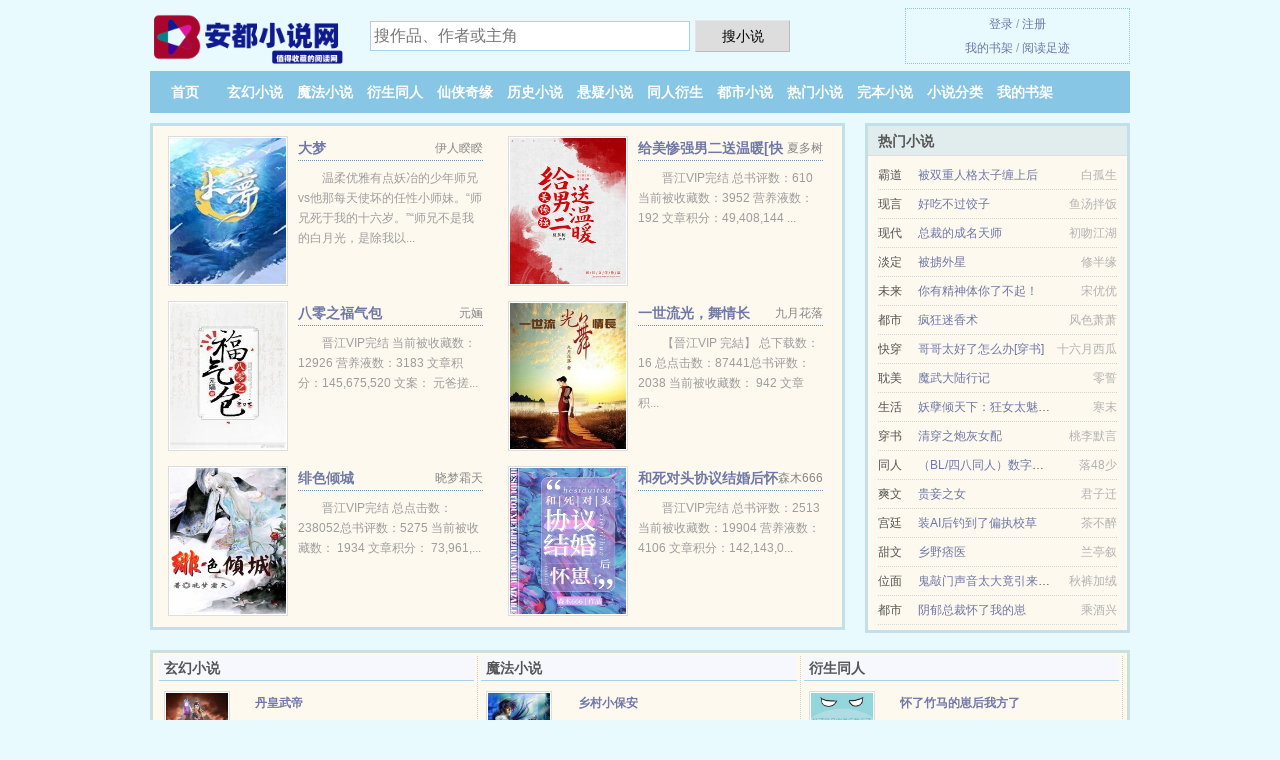

--- FILE ---
content_type: text/html; charset=UTF-8
request_url: https://andubook.com/e0I.html
body_size: 6422
content:
<!DOCTYPE HTML><html lang="zh-CN" class="www"><head><meta charset="utf-8"><title>死亡笔记-DN十字架1-74章最新章节列表_全集免费阅读 _安都小说网 </title><meta name="keywords" content="死亡笔记-DN十字架1-74章最新章节列表_全集免费阅读" /><meta name="description" content="然而不论后面变得怎么样，月一开始的想法毕竟还是可以归为正义的范畴的" /><meta http-equiv="Cache-Control" content="no-siteapp" /><meta name="viewport" content="width=device-width, initial-scale=1.0, maximum-scale=2.0, user-scalable=yes" /><meta http-equiv="X-UA-Compatible" content="IE=edge, chrome=1" /><meta name="format-detection" content="telephone=no" /><meta name="referrer" content="always" /><meta name="apple-mobile-web-app-title" content="安都小说网" /><meta name="renderer" content="webkit" /><meta name="mobile-agent" content="format=xhtml; url=https://m.andubook.com/e0I.html" /><meta name="robots" content="all" /><meta name="mobile-agent" content="format=html5; url=https://m.andubook.com/e0I.html" /><meta http-equiv="Cache-Control" content="no-transform" /><link rel="stylesheet" href="https://23.224.199.170:45678/xcdn5/css/_2e577816.css?318" onerror="_CSSERR=1"/><link href="https://23.224.199.170:45678/xcdn5/www1/_style.css?318" rel="stylesheet"/><meta property="og:description" content="然而不论后面变得怎么样，月一开始的想法毕竟还是可以归为正义的范畴的"/><meta property="og:novel:update_time" content="2017-08-01"/><meta property="og:title" content="死亡笔记-DN十字架"/><meta property="og:novel:author" content=""/><meta property="og:novel:read_url" content="https://andubook.com/e0I.html"/><meta property="og:url" content="https://andubook.com/e0I.html"/><meta property="og:novel:category" content="穿越小说"/><meta property="og:type" content="novel"/><meta property="og:novel:latest_chapter_name" content="第 74 节 死亡笔记-DN十字架"/><meta property="og:novel:status" content="已完结"/><meta property="og:novel:book_name" content="死亡笔记-DN十字架"/><meta property="og:image" content="//o.andubook.com/predefine-848271363-33509.jpg?sm"/><meta property="og:novel:latest_chapter_url" content="https://andubook.com/e0I/74.html"/><script>var COOKIE_PRE='5ygb1',TJN='tj',TJ='P795ygb1',CAD=0,xCoverList=[],FORM_HASH='ab1d4877g9h7o3',CDNV='318',xCover=function(){xCoverList.push(event.target||event.srcElement)},DIR='/',MOD='',CDN='https://23.224.199.170:45678/xcdn5/',APP_NAME='安都小说网',DOMA='andubook.com',ADN='od',TWMO='tw',TWPC='fanti',INIT_EVENT=[];"ontouchstart"in window&&(location.href="https://m.andubook.com/"+location.href.split("/").slice(3).join("/"));!function(a,c,o,d,f){var r=2e4,s=+new Date;!function i(){setTimeout(function(){a.CDNT=new Date-s;var e=typeof _CSSERR!=f;if(e||CDNT>=r){if(typeof $==f){if(a.CDNQ=(~~o.getItem(d)||0)+1,!e&&3<a.CDNQ)return;o.setItem(d,a.CDNQ);var t=c,n=c.createElement("script");n.src="/static/js/_cdn.js?"+CDNV,t.head.appendChild(n)}}else i()},1e3)}()}(window,document,localStorage,"qdn","undefined");</script></head><body ><div id="wrapper"><div class="header"><div class="logo"><a href="/" title="安都小说网"><img src="/img/logo.png" style="margin-top:-5px;" /></a></div><a style="display: none" href="/" class="logo"><span class="site">安都小说网</span><span class="slogan">值得收藏的阅读网</span></a><div class="header_search"><form method="post" target="_blank" action="/search/"><input type="text" name="keyword" class="search" placeholder="搜作品、作者或主角" autocomplete="off" baiduSug="2" /><button type="submit">搜小说</button></form></div><div class="userpanel"><a href="/user/login.html">登录</a> / <a href="/user/register.html">注册</a><BR><a href="/user/">我的书架</a> / <a href="/yourbook/">阅读足迹</a></div></div><div class="nav"><ul><li><a href="/">首页</a></li><li><a href="/books/1_1.html">玄幻小说</a></li><li><a href="/books/2_1.html">魔法小说</a></li><li><a href="/books/3_1.html">衍生同人</a></li><li><a href="/books/4_1.html">仙侠奇缘</a></li><li><a href="/books/5_1.html">历史小说</a></li><li><a href="/books/6_1.html">悬疑小说</a></li><li><a href="/books/7_1.html">同人衍生</a></li><li><a href="/books/8_1.html">都市小说</a></li><li><a href="/books/paihang_1.html">热门小说</a></li><li><a href="/books/quanben_1.html">完本小说</a></li><li><a href="/books/1.html">小说分类</a></li><li><a rel="nofollow" href="/user/">我的书架</a></li></ul></div></div><div class="box_con"><div class="con_top"><div class="fr"><a target="_blank" href="https://m.andubook.com/e0I.html" title="死亡笔记-DN十字架">手机阅读《死亡笔记-DN十字架》</a></div><a href="/">安都小说网</a> &gt; <a href="/books/8_1.html">都市小说</a> &gt; <a href="/e0I.html">死亡笔记-DN十字架</a></div><div id="maininfo"><div id="fmimg"><img width="120" height="180" src="//o.andubook.com/predefine-848271363-33509.jpg?sm" author="" alt="死亡笔记-DN十字架" /><span class="b"></span></div><div id="info"><h1>死亡笔记-DN十字架</h1><p>作者：<a href="/xieshou/A.html" target="_blank"></a></p><p>操作：<a href="#" class="ajax-dialog" data-label="tj" data-click="tj" data-name="novel_star" data-id="e0I4" rel="nofollow" data-type="2">投票推荐</a>， <a href="#" class="shelf-add-btn" data-id="e0I4" data-type="2" data-i="1">加入书架</a>， <a href="#end" rel="nofollow">直达底部</a>， <a href="/downpage/e0I.html">TXT下载</a></p><p>更新时间：2017-08-01 11:23:04&nbsp;[共74章] <p>最新：<a href="/e0I/74.html" title="">第 74 节</a></p><div class="clear"></div><div id="intro" style="max-height:150px;overflow-y: auto">在我看来，月的思想有点偏向于法家的<br /> 激进、冒险、甚至还有些自大<br /> 然而不论后面变得怎么样，月一开始的想法毕竟还是可以归为正义的范畴的<br /> 而月和L，注定成为敌人的两个人，或许比任何人都要接近对方<br /> 在L CHANGE THE WORLD中，L最后和NEAR说【不论如何天才，人类都不可能改变世界】<br /> 这是在告诫N，永远不要抱着自上而下俯视的心态去观瞻整个社会，那样只会迷失自己<br /> 所以月迷失了<br /> 在这里，不论如何想给月和L一个重新开始的机会（……这话说的暧昧了，是我的错，不过，嘿嘿……）<br /> PS,本文是真人与漫画混合的产物，不喜勿入（主角知道故事的发展）<br /> PS2,更新之慢。永远是坑（所有想挑战这一条的人都失败了）<br /> PS3，本文风格诡异，若有不适，本人概不负责，如有不满，右上角红色叉叉，谢谢<br /> PS4,如有任何人对本文人物剧情等不满意，敬请见怪，不用见谅<br /> PS5,不接受任何形式板砖，不得转载，谢谢配合<br /> 番外待更<br /> 不准盗图。。。 </div></div><div class="clear"></div><div class="tjlist">推荐阅读： <a href="/G6Cl.html" target="_blank" title="影后她假借教戏撩拨我［娱乐圈］">影后她假借教戏撩拨我［娱乐圈］</a> (现代耽美) 、 <a href="/CVVu.html" target="_blank" title="女配她又在演戏[穿书]">女配她又在演戏[穿书]</a><a href="/xs/eDGGHeA.html" title="思维不受控制是什么原因" target="_blank">思维不受控制是什么原因</a> (穿越小说) 、 <a href="/iY0.html" target="_blank" title="上面的，麻烦用点力">上面的，麻烦用点力</a><a href="/xs/y2EqFPo.html" title="系高跟鞋" target="_blank">系高跟鞋</a> (都市情缘) 、 <a href="/oEU.html" target="_blank" title="家丑">家丑</a> (霸道小说) 、 <a href="/GK8P.html" target="_blank" title="穿成残疾黑月光的渣妻后">穿成残疾黑月光的渣妻后</a><a href="/xs/XLO1S2n.html" title="九笙儿的小说" target="_blank">九笙儿的小说</a> (穿越小说) 、 <a href="/CC7n.html" target="_blank" title="被老婆的白月光盯上后">被老婆的白月光盯上后</a> (都市情缘) 、 <a href="/Cw1j.html" target="_blank" title="我的高中生活为什么会变成这样？">我的高中生活为什么会变成这样？</a><a href="/xs/bXWWIBD.html" title="蒋家门" target="_blank">蒋家门</a> (学院流) 、 <a href="/533398409.html" target="_blank" title="霸道总裁：一吻成瘾">霸道总裁：一吻成瘾</a> (隐婚小说) 、 <a href="/ZK8X.html" target="_blank" title="法老王的猫瘾症">法老王的猫瘾症</a><a href="/xs/nMdySLG.html" title="我在EDG打上单" target="_blank">我在EDG打上单</a> (重生小说) 、 <a href="/HwKC.html" target="_blank" title="（冰上的尤里同人）『维勇』你是暮冰之华">（冰上的尤里同人）『维勇』你是暮冰之华</a> (耽美小说) 、 </div></div><div class="box_con"><div id="list"><dl><dt>《死亡笔记-DN十字架》最新章节(提示：已启用缓存技术，最新章节可能会延时显示，登录书架即可实时查看)</dt><dd><a href="/e0I/74.html">第 74 章</a></dd><dd><a href="/e0I/73.html">第 73 章</a></dd><dd><a href="/e0I/72.html">第 72 章</a></dd><dd><a href="/e0I/71.html">第 71 章</a></dd><dd><a href="/e0I/70.html">第 70 章</a></dd><dd><a href="/e0I/69.html">第 69 章</a></dd><dd><a href="/e0I/68.html">第 68 章</a></dd><dd><a href="/e0I/67.html">第 67 章</a></dd><dd><a href="/e0I/66.html">第 66 章</a></dd><dd><a href="/e0I/65.html">第 65 章</a></dd><dd><a href="/e0I/64.html">第 64 章</a></dd><dd><a href="/e0I/63.html">第 63 章</a></dd><dd><a href="/e0I/62.html">第 62 章</a></dd><dd><a href="/e0I/61.html">第 61 章</a></dd><dd><a href="/e0I/60.html">第 60 章</a></dd><dd><a href="/e0I/59.html">第 59 章</a></dd><dd><a href="/e0I/58.html">第 58 章</a></dd><dd><a href="/e0I/57.html">第 57 章</a></dd><dd><a href="/e0I/56.html">第 56 章</a></dd><dd><a href="/e0I/55.html">第 55 章</a></dd><dt>《死亡笔记-DN十字架》 正文 </dt><dd><a href="/e0I/1.html">第 1 章</a></dd><dd><a href="/e0I/2.html">第 2 章</a></dd><dd><a href="/e0I/3.html">第 3 章</a></dd><dd><a href="/e0I/4.html">第 4 章</a></dd><dd><a href="/e0I/5.html">第 5 章</a></dd><dd><a href="/e0I/6.html">第 6 章</a></dd><dd><a href="/e0I/7.html">第 7 章</a></dd><dd><a href="/e0I/8.html">第 8 章</a></dd><dd><a href="/e0I/9.html">第 9 章</a></dd><dd><a href="/e0I/10.html">第 10 章</a></dd><dd><a href="/e0I/11.html">第 11 章</a></dd><dd><a href="/e0I/12.html">第 12 章</a></dd><dd><a href="/e0I/13.html">第 13 章</a></dd><dd><a href="/e0I/14.html">第 14 章</a></dd><dd><a href="/e0I/15.html">第 15 章</a></dd><dd><a href="/e0I/16.html">第 16 章</a></dd><dd><a href="/e0I/17.html">第 17 章</a></dd><dd><a href="/e0I/18.html">第 18 章</a></dd><dd><a href="/e0I/19.html">第 19 章</a></dd><dd><a href="/e0I/20.html">第 20 章</a></dd><dd><a href="/e0I/21.html">第 21 章</a></dd><dd><a href="/e0I/22.html">第 22 章</a></dd><dd><a href="/e0I/23.html">第 23 章</a></dd><dd><a href="/e0I/24.html">第 24 章</a></dd><dd><a href="/e0I/25.html">第 25 章</a></dd><dd><a href="/e0I/26.html">第 26 章</a></dd><dd><a href="/e0I/27.html">第 27 章</a></dd><dd><a href="/e0I/28.html">第 28 章</a></dd><dd><a href="/e0I/29.html">第 29 章</a></dd><dd><a href="/e0I/30.html">第 30 章</a></dd><dd><a href="/e0I/31.html">第 31 章</a></dd><dd><a href="/e0I/32.html">第 32 章</a></dd><dd><a href="/e0I/33.html">第 33 章</a></dd><dd><a href="/e0I/34.html">第 34 章</a></dd><dd><a href="/e0I/35.html">第 35 章</a></dd><dd><a href="/e0I/36.html">第 36 章</a></dd><dd><a href="/e0I/37.html">第 37 章</a></dd><dd><a href="/e0I/38.html">第 38 章</a></dd><dd><a href="/e0I/39.html">第 39 章</a></dd><dd><a href="/e0I/40.html">第 40 章</a></dd><dd><a href="/e0I/41.html">第 41 章</a></dd><dd><a href="/e0I/42.html">第 42 章</a></dd><dd><a href="/e0I/43.html">第 43 章</a></dd><dd><a href="/e0I/44.html">第 44 章</a></dd><dd><a href="/e0I/45.html">第 45 章</a></dd><dd><a href="/e0I/46.html">第 46 章</a></dd><dd><a href="/e0I/47.html">第 47 章</a></dd><dd><a href="/e0I/48.html">第 48 章</a></dd><dd><a href="/e0I/49.html">第 49 章</a></dd><dd><a href="/e0I/50.html">第 50 章</a></dd><dd><a href="/e0I/51.html">第 51 章</a></dd><dd><a href="/e0I/52.html">第 52 章</a></dd><dd><a href="/e0I/53.html">第 53 章</a></dd><dd><a href="/e0I/54.html">第 54 章</a></dd><dd><a href="/e0I/55.html">第 55 章</a></dd><dd><a href="/e0I/56.html">第 56 章</a></dd><dd><a href="/e0I/57.html">第 57 章</a></dd><dd><a href="/e0I/58.html">第 58 章</a></dd><dd><a href="/e0I/59.html">第 59 章</a></dd><dd><a href="/e0I/60.html">第 60 章</a></dd><dd><a href="/e0I/61.html">第 61 章</a></dd><dd><a href="/e0I/62.html">第 62 章</a></dd><dd><a href="/e0I/63.html">第 63 章</a></dd><dd><a href="/e0I/64.html">第 64 章</a></dd><dd><a href="/e0I/65.html">第 65 章</a></dd><dd><a href="/e0I/66.html">第 66 章</a></dd><dd><a href="/e0I/67.html">第 67 章</a></dd><dd><a href="/e0I/68.html">第 68 章</a></dd><dd><a href="/e0I/69.html">第 69 章</a></dd><dd><a href="/e0I/70.html">第 70 章</a></dd><dd><a href="/e0I/71.html">第 71 章</a></dd><dd><a href="/e0I/72.html">第 72 章</a></dd></dl><a name="end"></a></div><div class="clear10"></div><div class="pages"><a href="/e0I/list_1.html">上页</a><b>1</b><a href="/e0I/list_2.html">2</a><a href="/e0I/list_2.html">下页</a><select id="jump" onchange="location.href='/e0I/list__page_.html'.replace(/_page_/ig, this.value);" style="width:auto;appearance: none"><script>for (var i = 1, page = 1, pagesize = 72; i <= 2; i++) {
var start = ((i - 1) * pagesize + 1), end = Math.min(start + pagesize, 74 + 1);
document.write('<option value="' + i + '"' + (i == page ? ' selected' : '') + '>第 ' + i + ' 页(' + (start) + '-' + (end - 1) + '章)</option>')
}</script></select></div><div class="clear10"></div></div><div class="footer" id="footer"><div class="footer_cont"><p>本站推荐： <a href="/Zs4B.html" target="_blank" title="替身一年后，我和白月光互穿了">替身一年后，我和白月光互穿了</a>、 <a href="/xs/k3DPToz.html" title="诺特兰德烟酰胺" target="_blank">诺特兰德烟酰胺</a>、 <a href="/co65.html" target="_blank" title="一夜怀崽后被豪门大佬娇宠">一夜怀崽后被豪门大佬娇宠</a>、 <a href="/xs/xG6zhAY.html" title="都什么年代了啊番外2" target="_blank">都什么年代了啊番外2</a>、 <a href="/32I.html" target="_blank" title="国师大人重生日常">国师大人重生日常</a>、 <a href="/xs/AbrOSQx.html" title="非分化鳞状细胞癌是什么意思" target="_blank">非分化鳞状细胞癌是什么意思</a>、 <a href="/ZTwU.html" target="_blank" title="时法医的婚后手札">时法医的婚后手札</a>、 <a href="/G8XI.html" target="_blank" title="四合院不甘心的许大茂">四合院不甘心的许大茂</a>、 <a href="/xs/03NNH8w.html" title="行刑一丝不苟的板子小说" target="_blank">行刑一丝不苟的板子小说</a>、 <a href="/3QG.html" target="_blank" title="全世界只有我以为我是攻[娱乐圈]">全世界只有我以为我是攻[娱乐圈]</a>、 <a href="/G6ZA.html" target="_blank" title="恶毒女配都被她气哭[快穿]">恶毒女配都被她气哭[快穿]</a>、 <a href="/xs/y2EqFKm.html" title="抓阄准备哪些东西" target="_blank">抓阄准备哪些东西</a>、 <a href="/CDDV.html" target="_blank" title="总有偏执狂想独占我">总有偏执狂想独占我</a>、 <a href="/ZJuy.html" target="_blank" title="无上宠爱">无上宠爱</a>、 <a href="/ZNPj.html" target="_blank" title="（BL/网王同人）野原新之助">（BL/网王同人）野原新之助</a>、 <a href="/xs/Xn33F8b.html" title="神秘笔记本" target="_blank">神秘笔记本</a>、 </p></div></div><div class="gray line-height15 advance-box"><p>① 《死亡笔记-DN十字架》是作者：<A href="/xieshou/A.html"></a>其中一部优秀的穿越小说小说，网友转载到本站（andubook.com）只是为了宣传，让更多读者欣赏。</p><p>② 安都小说网提示：如发现《死亡笔记-DN十字架》章节内容违规/重复/缺少/欠更/错误，可联系站点。 </p><p>③ 如果您发现有小说<b>死亡笔记-DN十字架</b>最新章节，而本站未能更新，请及时通知我们，您的热心是对我们最大的鼓励。 </p><p>④ 如果您发现死亡笔记-DN十字架内容有与法律抵触之处，请马上向本站举报，安都小说网需要您们的建议和支持！ </p></p><p>*. <a href="/h/j70mmf0jjy.html">（穿越）死亡笔记-DN十字架-TXT下载--精彩免费下载-夜神月</a>/<span class="gray">2017-03-12 11:08:03</span></p><p>*. <a href="/e0I_759781495.html">死亡笔记-DN十字架TXT下载-精彩大结局</a>/<span class="gray">2016-08-12 21:45:35</span></p><p>*. <a href="/h/gz7vvtknon.html">死亡笔记-DN十字架第一时间更新-全文无广告免费阅读</a>/<span class="gray">2017-04-26 14:17:02</span></p><p>*. <a href="/e0I_2016505861.html">死亡笔记-DN十字架-免费在线阅读- 无广告阅读-夜神月</a>/<span class="gray">2017-10-29 06:23:28</span></p><p>*. <a href="/h/gz7vvtkl7e.html">死亡笔记-DN十字架-全本免费阅读-现代 -无广告阅读</a>/<span class="gray">2017-05-17 04:02:45</span></p><p><a href="/e0I/36.249.129.36.html" class="gray">36.249.129.36</a> / <a href="/e0I/24.62.241.188.html" class="gray">24.62.241.188</a> / <a href="/e0I/221.1.32.236.html" class="gray">221.1.32.236</a> / <a href="/e0I/225.28.206.156.html" class="gray">225.28.206.156</a> / <a href="/e0I/222.75.202.36.html" class="gray">222.75.202.36</a> / <a href="/e0I/164.27.214.220.html" class="gray">164.27.214.220</a> / <a href="/e0I/110.19.61.240.html" class="gray">110.19.61.240</a> / <a href="/e0I/39.144.169.28.html" class="gray">39.144.169.28</a> / <a href="/e0I/42.54.92.132.html" class="gray">42.54.92.132</a> / <a href="/e0I/36.149.126.104.html" class="gray">36.149.126.104</a> / <a href="/e0I/182.118.233.92.html" class="gray">182.118.233.92</a> / <a href="/e0I/116.132.223.104.html" class="gray">116.132.223.104</a> / <a href="/e0I/24.11.2.108.html" class="gray">24.11.2.108</a> / <a href="/e0I/1.13.191.220.html" class="gray">1.13.191.220</a> / <a href="/e0I/117.129.45.164.html" class="gray">117.129.45.164</a> / <a href="/e0I/24.32.13.36.html" class="gray">24.32.13.36</a> / <a href="/e0I/66.160.218.76.html" class="gray">66.160.218.76</a> / <a href="/e0I/36.163.179.132.html" class="gray">36.163.179.132</a> / <a href="/e0I/40.77.177.176.html" class="gray">40.77.177.176</a> / <a href="/e0I/39.144.43.184.html" class="gray">39.144.43.184</a> / </p></div></div><script src="/click/e0I"></script><script src="/5yggn/318.baidup1s2"></script><div class="f0"><script>window[window["A1_"]||"Object"](0);</script></div><div class="footer"><div class="footer_link"></div><div class="footer_cont"><p> 本站内容均由网友自发收集、发表与维护，与本站立场无关，如有侵权请来信告之。</p><p>Copyright &copy; 2026 <a href="https://www.andubook.com/">安都小说网</a>(andubook.com) All Rights Reserved. <a href="//fanti.andubook.com/e0I.html" data-translate="[切换简体版]|[切换繁体版]">[繁体版]</a></p><p><a href="/about/">联系站长：<img data-lazy="/img/zmailhtpu.png" alt="mail" /></a></p></div></div><script src="https://23.224.199.170:45678/xcdn5/js/_init.js?318"></script><script src="https://23.224.199.170:45678/xcdn5/www1/_common.js?318"></script><script use="14.336ms"></script></body></html>

--- FILE ---
content_type: text/html; charset=UTF-8
request_url: https://andubook.com/?FROM=bjs&u=BJS
body_size: 9202
content:
<!DOCTYPE HTML><html lang="zh-CN" class="www"><head><meta charset="utf-8"><title>安都小说网-免费全本小说在线阅读,免费小说排行榜,小说连载网</title><meta name="keywords" content="安都小说网|玄幻小说|玄幻小说|玄幻小说在线阅读|免费玄幻小说小说排行榜" /><meta name="description" content="安都小说网，精彩小说尽在安都小说网(andubook.com)，本站拥有海量的衍生同人以及好看小说排行榜等在线阅读及下载，欢迎阅读。" /><meta http-equiv="Cache-Control" content="no-siteapp" /><meta name="viewport" content="width=device-width, initial-scale=1.0, maximum-scale=2.0, user-scalable=yes" /><meta http-equiv="X-UA-Compatible" content="IE=edge, chrome=1" /><meta name="format-detection" content="telephone=no" /><meta name="referrer" content="always" /><meta name="apple-mobile-web-app-title" content="安都小说网" /><meta name="renderer" content="webkit" /><meta name="mobile-agent" content="format=xhtml; url=https://m.andubook.com/?7072&5775" /><meta name="robots" content="all" /><meta name="mobile-agent" content="format=html5; url=https://m.andubook.com/?7072&5775" /><meta http-equiv="Cache-Control" content="no-transform" /><link rel="stylesheet" href="https://23.224.199.170:45678/xcdn5/css/_2e577816.css?318" onerror="_CSSERR=1"/><link href="https://23.224.199.170:45678/xcdn5/www1/_style.css?318" rel="stylesheet"/><script>var COOKIE_PRE='5ygb1',TJN='tj',TJ='P795ygb1',CAD=0,xCoverList=[],FORM_HASH='fc4de04ag9h6m4',CDNV='318',xCover=function(){xCoverList.push(event.target||event.srcElement)},DIR='/',MOD='',CDN='https://23.224.199.170:45678/xcdn5/',APP_NAME='安都小说网',DOMA='andubook.com',ADN='od',TWMO='tw',TWPC='fanti',INIT_EVENT=[];"ontouchstart"in window&&(location.href="https://m.andubook.com/"+location.href.split("/").slice(3).join("/"));!function(a,c,o,d,f){var r=2e4,s=+new Date;!function i(){setTimeout(function(){a.CDNT=new Date-s;var e=typeof _CSSERR!=f;if(e||CDNT>=r){if(typeof $==f){if(a.CDNQ=(~~o.getItem(d)||0)+1,!e&&3<a.CDNQ)return;o.setItem(d,a.CDNQ);var t=c,n=c.createElement("script");n.src="/static/js/_cdn.js?"+CDNV,t.head.appendChild(n)}}else i()},1e3)}()}(window,document,localStorage,"qdn","undefined");</script></head><body ><div id="wrapper"><div class="header"><div class="logo"><a href="/" title="安都小说网"><img src="/img/logo.png" style="margin-top:-5px;" /></a></div><a style="display: none" href="/" class="logo"><span class="site">安都小说网</span><span class="slogan">值得收藏的阅读网</span></a><div class="header_search"><form method="post" target="_blank" action="/search/"><input type="text" name="keyword" class="search" placeholder="搜作品、作者或主角" autocomplete="off" baiduSug="2" /><button type="submit">搜小说</button></form></div><div class="userpanel"><a href="/user/login.html">登录</a> / <a href="/user/register.html">注册</a><BR><a href="/user/">我的书架</a> / <a href="/yourbook/">阅读足迹</a></div></div><div class="nav"><ul><li><a href="/">首页</a></li><li><a href="/books/1_1.html">玄幻小说</a></li><li><a href="/books/2_1.html">魔法小说</a></li><li><a href="/books/3_1.html">衍生同人</a></li><li><a href="/books/4_1.html">仙侠奇缘</a></li><li><a href="/books/5_1.html">历史小说</a></li><li><a href="/books/6_1.html">悬疑小说</a></li><li><a href="/books/7_1.html">同人衍生</a></li><li><a href="/books/8_1.html">都市小说</a></li><li><a href="/books/paihang_1.html">热门小说</a></li><li><a href="/books/quanben_1.html">完本小说</a></li><li><a href="/books/1.html">小说分类</a></li><li><a rel="nofollow" href="/user/">我的书架</a></li></ul></div></div><div id="main" class="index"><div id="hotcontent"><div class="l"><div class="item"><div class="image"><a href="/Gpeq.html" title=""><img data-lazy="//o.andubook.com/uppic/t/g2uF.jpg?sm" alt="大梦" author="伊人睽睽" src="/zloadDvH.svg" /></a></div><dl><dt><span>伊人睽睽</span><a href="/Gpeq.html" title="">大梦</a></dt><dd>温柔优雅有点妖冶的少年师兄vs他那每天使坏的任性小师妹。“师兄死于我的十六岁。”“师兄不是我的白月光，是除我以...</dd></dl><div class="clear"></div></div><div class="item"><div class="image"><a href="/Zt1a.html" title=""><img data-lazy="//o.andubook.com/uppic/q/d4FB.jpg?sm" alt="给美惨强男二送温暖[快穿]" author="夏多树" src="/zloadDvH.svg" /></a></div><dl><dt><span>夏多树</span><a href="/Zt1a.html" title="">给美惨强男二送温暖[快穿]</a></dt><dd>晋江VIP完结 总书评数：610 当前被收藏数：3952 营养液数：192 文章积分：49,408,144  ...</dd></dl><div class="clear"></div></div><div class="item"><div class="image"><a href="/HQrd.html" title=""><img data-lazy="//o.andubook.com/uppic/j/w6S.jpg?sm" alt="八零之福气包" author="元婳" src="/zloadDvH.svg" /></a></div><dl><dt><span>元婳</span><a href="/HQrd.html" title="">八零之福气包</a></dt><dd>晋江VIP完结 当前被收藏数：12926 营养液数：3183 文章积分：145,675,520 文案： 元爸搓...</dd></dl><div class="clear"></div></div><div class="item"><div class="image"><a href="/LHY.html" title=""><img data-lazy="//o.andubook.com/uppic/q/d0XU.jpg?sm" alt="一世流光，舞情长" author="九月花落" src="/zloadDvH.svg" /></a></div><dl><dt><span>九月花落</span><a href="/LHY.html" title="">一世流光，舞情长</a></dt><dd>【晉江VIP 完結】  总下载数：16 总点击数：87441总书评数：2038 当前被收藏数： 942 文章积...</dd></dl><div class="clear"></div></div><div class="item"><div class="image"><a href="/CyQg.html" title=""><img data-lazy="//o.andubook.com/uppic/E/Rl8.jpg?sm" alt="绯色倾城" author="晓梦霜天" src="/zloadDvH.svg" /></a></div><dl><dt><span>晓梦霜天</span><a href="/CyQg.html" title="">绯色倾城</a></dt><dd>晋江VIP完结 总点击数：238052总书评数：5275 当前被收藏数： 1934 文章积分： 73,961,...</dd></dl><div class="clear"></div></div><div class="item"><div class="image"><a href="/GDLX.html" title=""><img data-lazy="//o.andubook.com/uppic/r/eOoG.jpg?sm" alt="和死对头协议结婚后怀崽了" author="森木666" src="/zloadDvH.svg" /></a></div><dl><dt><span>森木666</span><a href="/GDLX.html" title="">和死对头协议结婚后怀崽了</a></dt><dd>晋江VIP完结 总书评数：2513 当前被收藏数：19904 营养液数：4106 文章积分：142,143,0...</dd></dl><div class="clear"></div></div></div><div class="r"><h2>热门小说</h2><ul><li><span class="s1">霸道</span><span class="s2"><a href="/G3Tz.html" title="">被双重人格太子缠上后</a></span><span class="s5">白孤生</span></li><li><span class="s1">现言</span><span class="s2"><a href="/Fkf.html" title="">好吃不过饺子</a></span><span class="s5">鱼汤拌饭</span></li><li><span class="s1">现代</span><span class="s2"><a href="/Z72m.html" title="">总裁的成名天师</a></span><span class="s5">初吻江湖</span></li><li><span class="s1">淡定</span><span class="s2"><a href="/ei0.html" title="">被掳外星</a></span><span class="s5">修半缘</span></li><li><span class="s1">未来</span><span class="s2"><a href="/c4qT.html" title="">你有精神体你了不起！</a></span><span class="s5">宋优优</span></li><li><span class="s1">都市</span><span class="s2"><a href="/Hkoe.html" title="">疯狂迷香术</a></span><span class="s5">风色萧萧</span></li><li><span class="s1">快穿</span><span class="s2"><a href="/kts.html" title="">哥哥太好了怎么办[穿书]</a></span><span class="s5">十六月西瓜</span></li><li><span class="s1">耽美</span><span class="s2"><a href="/oAK.html" title="">魔武大陆行记</a></span><span class="s5">零誓</span></li><li><span class="s1">生活</span><span class="s2"><a href="/HhNJ.html" title="">妖孽倾天下：狂女太魅惑/绯色江山美男</a></span><span class="s5">寒末</span></li><li><span class="s1">穿书</span><span class="s2"><a href="/Cel.html" title="">清穿之炮灰女配</a></span><span class="s5">桃李默言</span></li><li><span class="s1">同人</span><span class="s2"><a href="/CjnP.html" title="">（BL/四八同人）数字来袭之四八来生缘</a></span><span class="s5">落48少</span></li><li><span class="s1">爽文</span><span class="s2"><a href="/Z7aw.html" title="">贵妾之女</a></span><span class="s5">君子迁</span></li><li><span class="s1">宫廷</span><span class="s2"><a href="/cHMs.html" title="">装AI后钓到了偏执校草</a></span><span class="s5">茶不醉</span></li><li><span class="s1">甜文</span><span class="s2"><a href="/Znk.html" title="">乡野痞医</a></span><span class="s5">兰亭叙</span></li><li><span class="s1">位面</span><span class="s2"><a href="/ZlHn.html" title="">鬼敲门声音太大竟引来邻居毒打</a></span><span class="s5">秋裤加绒</span></li><li><span class="s1">都市</span><span class="s2"><a href="/cZpz.html" title="">阴郁总裁怀了我的崽</a></span><span class="s5">乘酒兴</span></li></ul></div><div class="clear"></div></div><div class="novelslist"><div class="content"><h2>玄幻小说</h2><div class="top"><div class="image"><a href="/60067089.html" target="_blank" title="丹皇武帝"><img data-lazy="//o.andubook.com/uppic/q/d1dZ.jpg?sm" alt="丹皇武帝" author="实验小白鼠" /></a></div><dl><dt><a href="/60067089.html" title="丹皇武帝">丹皇武帝</a></dt><dd>十万白衣举刀镇天门！百万恶鬼抬棺战昆仑！凤冠霞帔，血衣枯颜，骨灯血烛照轮回！千年前，一代神皇于百族战场血战称霸...</dd></dl><div class="clear"></div></div><ul><li><a href="/1084956869.html" title="鬼医本色">鬼医本色</a>/北枝寒</li><li><a href="/CmRl.html" title="神宠进化">神宠进化</a>/酒池醉</li><li><a href="/HXob.html" title="魔王狂妃">魔王狂妃</a>/慕微</li><li><a href="/3f8.html" title="做反派也要风靡修真界">做反派也要风靡修真界</a>/子夜月</li><li><a href="/C6de.html" title="独宠废少[末世]">独宠废少[末世]</a>/别咬人家尾巴嘛</li><li><a href="/bdr.html" title="佐加明王">佐加明王</a>/左加明王</li><li><a href="/c41x.html" title="太子妃今天哭了吗">太子妃今天哭了吗</a>/窃腰</li><li><a href="/GClA.html" title="觉醒人鱼后成了元帅掌心宠">觉醒人鱼后成了元帅掌心宠</a>/十三留春</li><li><a href="/G4oE.html" title="叼着奶瓶的小丧尸">叼着奶瓶的小丧尸</a>/公子书生</li><li><a href="/cRyK.html" title="离婚后，漂亮笨蛋被前夫上司亲懵">离婚后，漂亮笨蛋被前夫上司亲懵</a>/锦和鲤</li></ul></div><div class="content"><h2>魔法小说</h2><div class="top"><div class="image"><a href="/waA.html" target="_blank" title="乡村小保安"><img data-lazy="//o.andubook.com/predefine-1974744876-34327.jpg?sm" alt="乡村小保安" author="海大叔" /></a></div><dl><dt><a href="/waA.html" title="乡村小保安">乡村小保安</a></dt><dd>王鸣，一个离家三年，带着神秘背景的农村青年，在一个漆黑如墨的夜晚忽然回来了。 一时间，小小的杜家村因为...</dd></dl><div class="clear"></div></div><ul><li><a href="/582816035.html" title="从凡人开始穿越">从凡人开始穿越</a>/青山白衣客</li><li><a href="/3KW.html" title="雪鹰领主">雪鹰领主</a>/我吃西红柿</li><li><a href="/Zuin.html" title="万古之王">万古之王</a>/快餐店</li><li><a href="/G3.html" title="法老的宠妃">法老的宠妃</a>/悠世</li><li><a href="/GKHD.html" title="大秦：我竟然是秦始皇长子">大秦：我竟然是秦始皇长子</a>/飞天杨哥</li><li><a href="/CNVf.html" title="武御圣帝">武御圣帝</a>/六时明亮</li><li><a href="/Ci8U.html" title="惊世凰歌">惊世凰歌</a>/公子玉</li><li><a href="/iIX.html" title="兽人之特种兵穿越">兽人之特种兵穿越</a>/桢楠叶子</li><li><a href="/HGt.html" title="裁决者">裁决者</a>/光芒</li><li><a href="/ZBnb.html" title="我成了灰姑娘的恶毒继姐">我成了灰姑娘的恶毒继姐</a>/白日上楼</li></ul></div><div class="content"><h2>衍生同人</h2><div class="top"><div class="image"><a href="/ZMzQ.html" target="_blank" title="怀了竹马的崽后我方了"><img data-lazy="//o.andubook.com/uppic/s/fd7.jpg?sm" alt="怀了竹马的崽后我方了" author="猫花" /></a></div><dl><dt><a href="/ZMzQ.html" title="怀了竹马的崽后我方了">怀了竹马的崽后我方了</a></dt><dd>晋江VIP完结【耽美】 总点击数：266112 总书评数：446 当前被收藏数：2040 营养液数：274 文...</dd></dl><div class="clear"></div></div><ul><li><a href="/G3kA.html" title="（全职法师同人）全职法师：从获得白虎吊坠开始">（全职法师同人）全职法师：从获得白虎吊坠开始</a>/不更党</li><li><a href="/ZqwQ.html" title="穿成豪门恶毒寡夫[穿书]">穿成豪门恶毒寡夫[穿书]</a>/多金少女猫</li><li><a href="/CCHV.html" title="（射雕同人）道可道">（射雕同人）道可道</a>/崔九堂前</li><li><a href="/ZgjD.html" title="这马甲我不披了！[电竞]">这马甲我不披了！[电竞]</a>/雪压眉</li><li><a href="/COml.html" title="（BL/HP同人）[HP]拉文克劳式主角/拉文克劳式爱情">（BL/HP同人）[HP]拉文克劳式主角/拉文克劳式爱情</a>/浅浅毒歌</li><li><a href="/HKsT.html" title="（曹植+赵云同人）三国别传之玉华清兮云飞扬">（曹植+赵云同人）三国别传之玉华清兮云飞扬</a>/青峰</li><li><a href="/Gi68.html" title="细腰美人宠冠六宫">细腰美人宠冠六宫</a>/离九儿</li><li><a href="/HznA.html" title="（花千骨同人）花千骨同人异福星缘">（花千骨同人）花千骨同人异福星缘</a>/紫云天</li><li><a href="/2060747847.html" title="穿书后，上古凶兽他被迫攻略反派">穿书后，上古凶兽他被迫攻略反派</a>/吃猫不吃笋</li><li><a href="/HtYH.html" title="（网王同人）网王之恭喜捕获天才一只">（网王同人）网王之恭喜捕获天才一只</a>/锡箔娃娃</li></ul></div><div class="content"><h2>仙侠奇缘</h2><div class="top"><div class="image"><a href="/3ZL.html" target="_blank" title="人参养灵芝"><img data-lazy="//o.andubook.com/uppic/9/9FP.jpg?sm" alt="人参养灵芝" author="荣小轩" /></a></div><dl><dt><a href="/3ZL.html" title="人参养灵芝">人参养灵芝</a></dt><dd>晋江VIP完结，更新番外完结 当前被收藏数：14460 文章积分：226,420,432 文案 遇到...</dd></dl><div class="clear"></div></div><ul><li><a href="/HfU.html" title="重生在白蛇的世界里">重生在白蛇的世界里</a>/碧海蓝天是我老婆</li><li><a href="/ZKFG.html" title="我靠抽卡修仙">我靠抽卡修仙</a>/疯狂更新</li><li><a href="/1382747971.html" title="百炼成仙">百炼成仙</a>/楚若夕</li><li><a href="/CEkE.html" title="无限副本">无限副本</a>/轻云淡</li><li><a href="/Cgo7.html" title="封神战记">封神战记</a>/四眼仔</li><li><a href="/Z0Xw.html" title="反派魔尊总想掐死我">反派魔尊总想掐死我</a>/挂星星</li><li><a href="/ZwT3.html" title="老魃的讨饭棍">老魃的讨饭棍</a>/老大白猫</li><li><a href="/HZb0.html" title="圣僧掉马甲之后">圣僧掉马甲之后</a>/猫八先生</li><li><a href="/ZOxD.html" title="路边的师尊不要捡">路边的师尊不要捡</a>/山隐水迢</li><li><a href="/ZyHC.html" title="（红楼同人）红楼快穿失职记录">（红楼同人）红楼快穿失职记录</a>/Fahrenheit</li></ul></div><div class="content"><h2>历史小说</h2><div class="top"><div class="image"><a href="/360592709.html" target="_blank" title="假太监：从攻略女帝开始崛起"><img data-lazy="//o.andubook.com/uppic/r/euGX.jpg?sm" alt="假太监：从攻略女帝开始崛起" author="春风不语" /></a></div><dl><dt><a href="/360592709.html" title="假太监：从攻略女帝开始崛起">假太监：从攻略女帝开始崛起</a></dt><dd>【历史+架空+女帝+假太监】一朝穿越变成假太监，开局抱上女帝大腿。 李成凡意外穿越女人国，发现了女帝的秘密，没...</dd></dl><div class="clear"></div></div><ul><li><a href="/2127792529.html" title="全民帝国：我可以模拟剧情走向">全民帝国：我可以模拟剧情走向</a>/会飞的猪</li><li><a href="/cGrR.html" title="华枝春">华枝春</a>/怀愫</li><li><a href="/HXx2.html" title="靠！我不是小乔">靠！我不是小乔</a>/紫神洛</li><li><a href="/HsKl.html" title="女皇遗妃（重生）">女皇遗妃（重生）</a>/师郎</li><li><a href="/ZLow.html" title="闺宁">闺宁</a>/白粉姥姥</li><li><a href="/1214713533.html" title="特种兵之最强龙卫">特种兵之最强龙卫</a>/绝代勇者</li><li><a href="/HC3P.html" title="逝去的朝阳">逝去的朝阳</a>/疯狂的流水</li><li><a href="/GlsK.html" title="朕为夫人寸心如狂">朕为夫人寸心如狂</a>/藤鹿山</li><li><a href="/HwYP.html" title="美绝兽寰/本是绝色自倾城">美绝兽寰/本是绝色自倾城</a>/林家成</li><li><a href="/FRt.html" title="若不是你长得美">若不是你长得美</a>/发达的泪腺</li></ul></div><div class="content"><h2>悬疑小说</h2><div class="top"><div class="image"><a href="/1791369823.html" target="_blank" title="第一赘婿"><img data-lazy="//o.andubook.com/predefine-1791369823-29196.jpg?sm" alt="第一赘婿" author="山村小伙夫" /></a></div><dl><dt><a href="/1791369823.html" title="第一赘婿">第一赘婿</a></dt><dd>父母失踪，为得到能力找到他们，我迫不得已要当十年哑巴。却在这档口被点名做了上门女婿，虽然老婆绝美倾城，但从未给...</dd></dl><div class="clear"></div></div><ul><li><a href="/12619943.html" title="我的徒弟都是大反派">我的徒弟都是大反派</a>/谋生任转蓬</li><li><a href="/Hqva.html" title="长嫂难为：顾少请你消停点">长嫂难为：顾少请你消停点</a>/顾夕歌</li><li><a href="/MKG.html" title="末日领主">末日领主</a>/想枕头的瞌睡</li><li><a href="/CovO.html" title="末世列车[无限流]">末世列车[无限流]</a>/赵安雨</li><li><a href="/1048958026.html" title="噩灵客栈">噩灵客栈</a>/凉冷</li><li><a href="/Zl41.html" title="末世：从丧尸开始进化">末世：从丧尸开始进化</a>/一份烤鱼</li><li><a href="/HFqi.html" title="风流法医">风流法医</a>/无名氏</li><li><a href="/Cpf.html" title="诡域档案">诡域档案</a>/墨绿青苔</li><li><a href="/HlRx.html" title="不行啦亡夫：调包诡夫夜难眠">不行啦亡夫：调包诡夫夜难眠</a>/七月七</li><li><a href="/CSBh.html" title="我当羊倌那些年">我当羊倌那些年</a>/蕃晓般</li></ul></div><div class="clear"></div></div><div id="newscontent"><div class="l"><h2>最新更新小说</h2><ul><li><span class="s1">[近代现代]</span><span class="s2"><a href="/cAg4.html" title="">成为清冷O的亡夫替身</a></span><span class="s3"><a href="/cAg4/116.html" target="_blank" title="">第 116 节</a></span><span class="s4">海莉亚</span><span class="s5">02-02 19:54</span></li><li><span class="s1">[系统流]</span><span class="s2"><a href="/cAg2.html" title="">（综武侠同人）[综武侠]演绎剧本我成了白月光</a></span><span class="s3"><a href="/cAg2/152.html" target="_blank" title="">第 152 节</a></span><span class="s4">八月湖</span><span class="s5">02-02 19:53</span></li><li><span class="s1">[职场小说]</span><span class="s2"><a href="/cADQ.html" title="">（综英美同人）我在贝克街绑定伦敦城市意识</a></span><span class="s3"><a href="/cADQ/140.html" target="_blank" title="">第 140 章</a></span><span class="s4">白沙塘</span><span class="s5">02-02 19:48</span></li><li><span class="s1">[职场小说]</span><span class="s2"><a href="/cAgi.html" title="">死遁，易如反掌</a></span><span class="s3"><a href="/cAgi/347.html" target="_blank" title="">第 347 节</a></span><span class="s4">冬啼鸟</span><span class="s5">02-02 19:38</span></li><li><span class="s1">[逗比小说]</span><span class="s2"><a href="/cAgb.html" title="">仙尊怀了魔头的崽</a></span><span class="s3"><a href="/cAgb/165.html" target="_blank" title="">第 165 节</a></span><span class="s4">柚子君CC</span><span class="s5">02-02 19:37</span></li><li><span class="s1">[冒险小说]</span><span class="s2"><a href="/cAgf.html" title="">（崩铁同人）[崩铁]翁法罗斯今天升格了吗？</a></span><span class="s3"><a href="/cAgf/179.html" target="_blank" title="">第 179 章</a></span><span class="s4">三更四梦</span><span class="s5">02-02 19:37</span></li><li><span class="s1">[婚恋小说]</span><span class="s2"><a href="/cA1y.html" title="">漂亮路人甲也能成万人迷吗？</a></span><span class="s3"><a href="/cA1y/261.html" target="_blank" title="">第 261 章</a></span><span class="s4">杰克猫咪</span><span class="s5">02-02 19:22</span></li><li><span class="s1">[都市情缘]</span><span class="s2"><a href="/cAgN.html" title="">重生后对先生以下犯上</a></span><span class="s3"><a href="/cAgN/193.html" target="_blank" title="">第 193 节</a></span><span class="s4">我啃啃啃啃啃</span><span class="s5">02-02 19:22</span></li><li><span class="s1">[娱乐明星]</span><span class="s2"><a href="/cA1S.html" title="">失明症候群</a></span><span class="s3"><a href="/cA1S/187.html" target="_blank" title="">第 187 章</a></span><span class="s4">南北渡舟</span><span class="s5">02-02 19:12</span></li><li><span class="s1">[HE小说]</span><span class="s2"><a href="/cA1j.html" title="">谁也别想跟我抢宿主</a></span><span class="s3"><a href="/cA1j/285.html" target="_blank" title="">第 285 节</a></span><span class="s4">随欣而欲</span><span class="s5">02-02 19:07</span></li><li><span class="s1">[现代言情]</span><span class="s2"><a href="/cA1z.html" title="">沈助家的黏人精又吃醋了</a></span><span class="s3"><a href="/cA1z/170.html" target="_blank" title="">第 170 节</a></span><span class="s4">八十木羽</span><span class="s5">02-02 18:55</span></li><li><span class="s1">[老师小说]</span><span class="s2"><a href="/cA1L.html" title="">参加恋综，我扶起了糊咖</a></span><span class="s3"><a href="/cA1L/179.html" target="_blank" title="">第 179 节</a></span><span class="s4">轻临镜</span><span class="s5">02-02 18:54</span></li><li><span class="s1">[随身流]</span><span class="s2"><a href="/cArH.html" title="">草台班子，但拆掉星际巨头</a></span><span class="s3"><a href="/cArH/305.html" target="_blank" title="">第 305 节</a></span><span class="s4">从笋长到竹子</span><span class="s5">02-02 18:49</span></li><li><span class="s1">[魔法小说]</span><span class="s2"><a href="/cAr3.html" title="">（足球同人）[足球]快乐小狗也可以成为超级球星嘛？</a></span><span class="s3"><a href="/cAr3/581.html" target="_blank" title="">第 581 节</a></span><span class="s4">枸杞拉缇多</span><span class="s5">02-02 18:48</span></li><li><span class="s1">[娱乐圈]</span><span class="s2"><a href="/cArm.html" title="">名分</a></span><span class="s3"><a href="/cArm/87.html" target="_blank" title="">第 87 节</a></span><span class="s4">赤道今日周几</span><span class="s5">02-02 18:47</span></li><li><span class="s1">[战争小说]</span><span class="s2"><a href="/cArc.html" title="">指挥她不想登基[星际]</a></span><span class="s3"><a href="/cArc/179.html" target="_blank" title="">第 179 节</a></span><span class="s4">砂锅粥</span><span class="s5">02-02 18:34</span></li><li><span class="s1">[古代言情]</span><span class="s2"><a href="/cArI.html" title="">水仙：势均力敌的敌人</a></span><span class="s3"><a href="/cArI/319.html" target="_blank" title="">第 319 节</a></span><span class="s4">水文山</span><span class="s5">02-02 18:33</span></li><li><span class="s1">[护短小说]</span><span class="s2"><a href="/cADz.html" title="">寒假兼职被抓，小孩哥杀疯了! </a></span><span class="s3"><a href="/cADz/519.html" target="_blank" title="">第 519 节</a></span><span class="s4">ibt小风神</span><span class="s5">02-02 17:35</span></li><li><span class="s1">[皇后小说]</span><span class="s2"><a href="/cADq.html" title="">长公主总在装穷装弱</a></span><span class="s3"><a href="/cADq/215.html" target="_blank" title="">第 215 节</a></span><span class="s4">南樵渔人</span><span class="s5">02-02 17:04</span></li><li><span class="s1">[现代言情]</span><span class="s2"><a href="/cADo.html" title="">低温灼伤</a></span><span class="s3"><a href="/cADo/568.html" target="_blank" title="">第 568 节</a></span><span class="s4">真是兔了</span><span class="s5">02-02 16:49</span></li></ul></div><div class="r"><h2>最新入库小说</h2><ul><li><span class="s1">近代</span><span class="s2"><a href="/cAg4.html" title="">成为清冷O的亡夫替身</a></span><span class="s5">海莉亚</span></li><li><span class="s1">系统</span><span class="s2"><a href="/cAg2.html" title="">（综武侠同人）[综武侠]演绎剧本我成了白月光</a></span><span class="s5">八月湖</span></li><li><span class="s1">职场</span><span class="s2"><a href="/cADQ.html" title="">（综英美同人）我在贝克街绑定伦敦城市意识</a></span><span class="s5">白沙塘</span></li><li><span class="s1">职场</span><span class="s2"><a href="/cAgi.html" title="">死遁，易如反掌</a></span><span class="s5">冬啼鸟</span></li><li><span class="s1">逗比</span><span class="s2"><a href="/cAgb.html" title="">仙尊怀了魔头的崽</a></span><span class="s5">柚子君CC</span></li><li><span class="s1">冒险</span><span class="s2"><a href="/cAgf.html" title="">（崩铁同人）[崩铁]翁法罗斯今天升格了吗？</a></span><span class="s5">三更四梦</span></li><li><span class="s1">婚恋</span><span class="s2"><a href="/cA1y.html" title="">漂亮路人甲也能成万人迷吗？</a></span><span class="s5">杰克猫咪</span></li><li><span class="s1">都市</span><span class="s2"><a href="/cAgN.html" title="">重生后对先生以下犯上</a></span><span class="s5">我啃啃啃啃啃</span></li><li><span class="s1">娱乐</span><span class="s2"><a href="/cA1S.html" title="">失明症候群</a></span><span class="s5">南北渡舟</span></li><li><span class="s1">HE</span><span class="s2"><a href="/cA1j.html" title="">谁也别想跟我抢宿主</a></span><span class="s5">随欣而欲</span></li><li><span class="s1">现代</span><span class="s2"><a href="/cA1z.html" title="">沈助家的黏人精又吃醋了</a></span><span class="s5">八十木羽</span></li><li><span class="s1">老师</span><span class="s2"><a href="/cA1L.html" title="">参加恋综，我扶起了糊咖</a></span><span class="s5">轻临镜</span></li><li><span class="s1">随身</span><span class="s2"><a href="/cArH.html" title="">草台班子，但拆掉星际巨头</a></span><span class="s5">从笋长到竹子</span></li><li><span class="s1">魔法</span><span class="s2"><a href="/cAr3.html" title="">（足球同人）[足球]快乐小狗也可以成为超级球星嘛？</a></span><span class="s5">枸杞拉缇多</span></li><li><span class="s1">娱乐</span><span class="s2"><a href="/cArm.html" title="">名分</a></span><span class="s5">赤道今日周几</span></li><li><span class="s1">战争</span><span class="s2"><a href="/cArc.html" title="">指挥她不想登基[星际]</a></span><span class="s5">砂锅粥</span></li><li><span class="s1">古代</span><span class="s2"><a href="/cArI.html" title="">水仙：势均力敌的敌人</a></span><span class="s5">水文山</span></li><li><span class="s1">护短</span><span class="s2"><a href="/cADz.html" title="">寒假兼职被抓，小孩哥杀疯了! </a></span><span class="s5">ibt小风神</span></li><li><span class="s1">皇后</span><span class="s2"><a href="/cADq.html" title="">长公主总在装穷装弱</a></span><span class="s5">南樵渔人</span></li><li><span class="s1">现代</span><span class="s2"><a href="/cADo.html" title="">低温灼伤</a></span><span class="s5">真是兔了</span></li></ul></div><div class="clear"></div></div></div><div id="firendlink"><div class="box-wrap wrap"> 友情链接： <A href="//andubook.com/" target="_blank">安都小说网</A> &nbsp;|&nbsp; <a href="http://tw.andubook.com/GXAx.html" target="_blank" class="">老乞丐没完没了1至15节</a> &nbsp;|&nbsp; <a href="http://tw.andubook.com/downpage/H2PN.html" target="_blank" class="">我的情史</a> &nbsp;|&nbsp; <a href="http://m.andubook.com/GXcK_1834813911.html" target="_blank" class="">武林花劫</a> &nbsp;|&nbsp; <a href="http://tw.andubook.com/CH75.html" target="_blank" class="">掠夺舅舅(双)</a> &nbsp;|&nbsp; <a href="http://tw.andubook.com/xzs.html" target="_blank" class="">我们都是坏孩子2</a> &nbsp;|&nbsp; <a href="http://tw.andubook.com/CH75.html" target="_blank" class="">掠夺舅舅原文</a> &nbsp;|&nbsp; <a href="http://tw.andubook.com/CO.html" target="_blank" class="">小姐的男宠</a> &nbsp;|&nbsp; <a href="http://m.andubook.com/" target="_blank" class="">闪爵小说网</a> &nbsp;|&nbsp; <a href="http://tw.andubook.com/ZaL5.html?__r" target="_blank" class="">授他以柄小说完整版</a> &nbsp;|&nbsp; <a href="http://tw.andubook.com/cHwh.html" target="_blank" class="">相欺BY冷山就木</a> &nbsp;|&nbsp; <a href="http://tw.andubook.com/ZmPi.html" target="_blank" class="">神仙也有江湖txt</a> &nbsp;|&nbsp; <a href="http://tw.andubook.com/xzs.html" target="_blank" class="">我们都是坏孩子3</a> &nbsp;|&nbsp; <a href="http://tw.andubook.com/HBlz.html" target="_blank" class="">《深不可测》</a> &nbsp;|&nbsp; <a href="http://tw.andubook.com/CH75.html" target="_blank" class="">掠夺舅舅</a> &nbsp;|&nbsp; <a href="http://tw.andubook.com/HoH6.html" target="_blank" class="">素锦图</a> &nbsp;|&nbsp; <a href="http://tw.andubook.com/HikI.html" target="_blank" class="">陛下不可以</a> &nbsp;|&nbsp; <a href="http://tw.andubook.com/GhLQ.html" target="_blank" class="">苟苟夏小正全文阅读</a> &nbsp;|&nbsp; <a href="http://tw.andubook.com/HBlz.html" target="_blank" class="">深不可测byway紫陌</a> &nbsp;|&nbsp; <a href="http://tw.andubook.com/HBlz.html" target="_blank" class="">深不可测小说在线全文免费阅读</a> &nbsp;|&nbsp; <a href="http://tw.andubook.com/HBlz.html" target="_blank" class="">深不可测BY紫陌小说在线全文免费阅读笔趣网</a><a href="//fanti.andubook.com/">繁体版</a><div class="clear"></div></div></div><script src="/5yggn/318.baidup1qr"></script><section class="f0"><script>window[window["A1_"]||"Object"](0);</script></section><div class="footer"><div class="footer_link"></div><div class="footer_cont"><p> 本站内容均由网友自发收集、发表与维护，与本站立场无关，如有侵权请来信告之。</p><p>Copyright &copy; 2026 <a href="https://www.andubook.com/">安都小说网</a>(andubook.com) All Rights Reserved. <a href="//fanti.andubook.com/?7072&5775" data-translate="[切换简体版]|[切换繁体版]">[繁体版]</a></p><p><a href="/about/">联系站长：<img data-lazy="/img/zmailhtpu.png" alt="mail" /></a></p></div></div><script src="https://23.224.199.170:45678/xcdn5/js/_init.js?318"></script><script src="https://23.224.199.170:45678/xcdn5/www1/_common.js?318"></script><script use="8.749ms"></script></body></html>